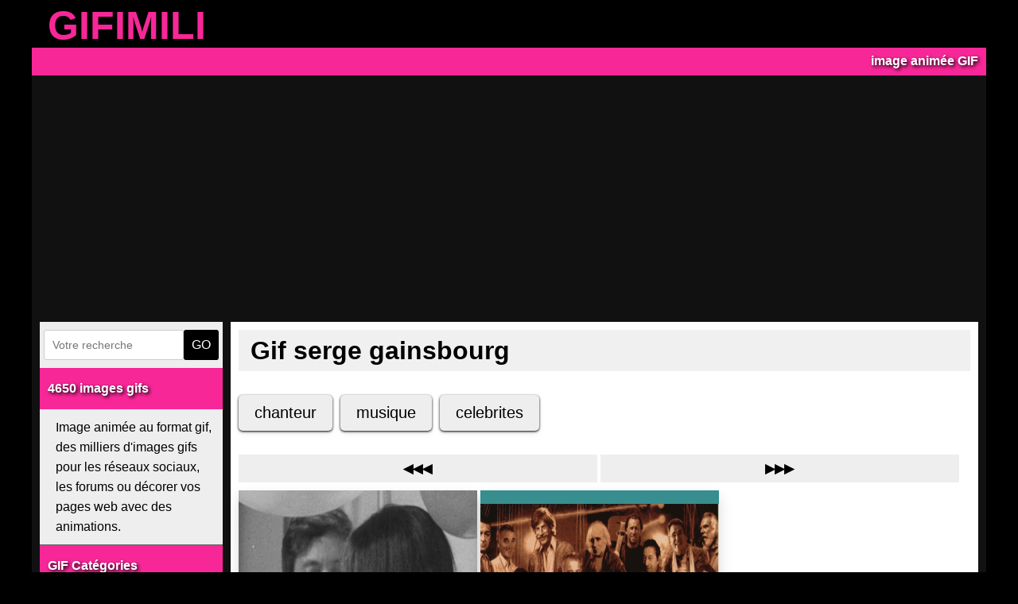

--- FILE ---
content_type: text/html; charset=UTF-8
request_url: https://www.gifimili.com/images-serge-gainsbourg/
body_size: 3742
content:
<!DOCTYPE html>
<html lang="fr">

<head>
     <title>Gif serge gainsbourg - image animée GIF</title>

     <meta charset="UTF-8">
     <meta name="description" content="Image animée Gif serge gainsbourg">
     <meta name="viewport" content="width=device-width, initial-scale=1">
     <link rel="icon" type="image/png" href="https://www.gifimili.com/public/img/icon.png">
     <link rel="apple-touch-icon" sizes="180x180" href="https://www.gifimili.com/public/img/logo180x180.png">
     <link rel="canonical" href="https://www.gifimili.com/images-serge-gainsbourg/">

     <meta property="og:title" content="Gif serge gainsbourg">
     <meta property="og:type" content="website">
     <meta property="og:url" content="https://www.gifimili.com/images-serge-gainsbourg/">
     <meta property="og:image" content="https://www.gifimili.com/gif/2018/02/serge-gainsbourg-et-brigitte-bardot-2.gif">
     <meta property="og:description" content="Image animée Gif serge gainsbourg">

     <meta name="twitter:title" content="Gif serge gainsbourg">
     <meta name="twitter:card" content="summary_large_image">
     <meta name="twitter:url" content="https://www.gifimili.com/images-serge-gainsbourg/">
     <meta name="twitter:image" content="https://www.gifimili.com/gif/2018/02/serge-gainsbourg-et-brigitte-bardot-2.gif">
     <meta name="twitter:description" content="Image animée Gif serge gainsbourg">

     
    <link rel="preload" href="/public/css/style-6741a5be55652.css" as="style">
    <link rel="stylesheet" href="/public/css/style-6741a5be55652.css">
    <script nonce="fOKdRJFHn48+J2+5uzuo5w==" src="/public/js/index-6741a5be55769.js" defer></script>
    
               <script nonce="fOKdRJFHn48+J2+5uzuo5w==" async src="https://pagead2.googlesyndication.com/pagead/js/adsbygoogle.js?client=ca-pub-7395862860162413" crossorigin="anonymous"></script>
     
     <script nonce="fOKdRJFHn48+J2+5uzuo5w==" type="application/ld+json">{
    "@context": "https://schema.org",
    "@type": "CollectionPage",
    "name": "Gif serge gainsbourg",
    "url": "https://www.gifimili.com/images-serge-gainsbourg/",
    "description": "Image animée Gif serge gainsbourg",
    "image": {
        "@type": "ImageObject",
        "url": "https://www.gifimili.com/gif/2018/02/serge-gainsbourg-et-brigitte-bardot-2.gif"
    },
    "breadcrumb": {
        "@type": "BreadcrumbList",
        "itemListElement": [
            {
                "@type": "ListItem",
                "position": 1,
                "name": "Accueil",
                "item": "https://www.gifimili.com"
            },
            {
                "@type": "ListItem",
                "position": 2,
                "name": "Gif serge gainsbourg",
                "item": "https://www.gifimili.com/images-serge-gainsbourg/"
            }
        ]
    }
}</script></head>

<body>

     <div id="page">
          <header>
               <div id="header">
                    <a href="https://www.gifimili.com">GIFIMILI</a>
                    <a id="menu-toggle">
                         <div class="menu-icon"></div>
                    </a>
               </div>

               <div id="description">
                    image animée GIF
               </div>
          </header>

          <main>
               <div id="menu">
                    <div id="recherche">
                         <form action="https://www.gifimili.com/recherche/" method="post">
                              <input type="text" name="q" size="20" placeholder="Votre recherche" required>
                              <button type="submit">GO</button>
                         </form>
                    </div>

                    <h3><a class="menu_title" href="https://www.gifimili.com">4650 images gifs</a></h3>
                    <span id="menu_description">Image animée au format gif, des milliers d'images gifs pour les réseaux sociaux, les forums
                         ou décorer vos pages web avec des animations.</span>
                    <h3><a class="menu_title" href="https://www.gifimili.com/categories/">GIF Catégories</a></h3>
                    <ul>
                         <li><a class="menu_item menu_tag" href="https://www.gifimili.com/images-alimentation/">Gifs Alimentation</a></li>
                         <li><a class="menu_item menu_tag" href="https://www.gifimili.com/images-amitie/">Gifs Amitié</a></li>
                         <li><a class="menu_item menu_tag" href="https://www.gifimili.com/images-amour/">Gifs Amour</a></li>
                         <li><a class="menu_item menu_tag" href="https://www.gifimili.com/images-animaux/">Gifs Animaux</a></li>
                         <li><a class="menu_item menu_tag" href="https://www.gifimili.com/images-bande-dessinee/">Gifs Bande dessinée</a></li>
                         <li><a class="menu_item menu_tag" href="https://www.gifimili.com/images-bisou/">Gifs Bisous</a></li>
                         <li><a class="menu_item menu_tag" href="https://www.gifimili.com/images-calin/">Gifs Câlin</a></li>
                         <li><a class="menu_item menu_tag" href="https://www.gifimili.com/images-cartoons/">Gifs Cartoons</a></li>
                         <li><a class="menu_item menu_tag" href="https://www.gifimili.com/images-celebrites/">Gifs Célébrités</a></li>
                         <li><a class="menu_item menu_tag" href="https://www.gifimili.com/images-chat/">Gifs Chat</a></li>
                         <li><a class="menu_item menu_tag" href="https://www.gifimili.com/images-chien/">Gifs Chien</a></li>
                         <li><a class="menu_item menu_tag" href="https://www.gifimili.com/images-cinema/">Gifs Cinéma</a></li>
                         <li><a class="menu_item menu_tag" href="https://www.gifimili.com/images-cool/">Gifs Cool</a></li>
                         <li><a class="menu_item menu_tag" href="https://www.gifimili.com/images-danse/">Gifs Danse</a></li>
                         <li><a class="menu_item menu_tag" href="https://www.gifimili.com/images-dessin-anime/">Gifs Dessin animé</a></li>
                         <li><a class="menu_item menu_tag" href="https://www.gifimili.com/images-enfant/">Gifs Enfant</a></li>
                         <li><a class="menu_item menu_tag" href="https://www.gifimili.com/images-fete/">Gifs Fêtes</a></li>
                         <li><a class="menu_item menu_tag" href="https://www.gifimili.com/images-film-d-animation/">Gifs Film d'animation</a></li>
                         <li><a class="menu_item menu_tag" href="https://www.gifimili.com/images-football/">Gifs Football</a></li>
                         <li><a class="menu_item menu_tag" href="https://www.sharanim.com/img/en/Happy-Birthday/" target="_blank">Gifs Happy
                              Birthday</a></li>
                         <li><a class="menu_item menu_tag" href="https://www.gifimili.com/images-humour/">Gifs Humour</a></li>
                         <li><a class="menu_item menu_tag" href="https://www.gifimili.com/images-insolite/">Gifs Insolite</a></li>
                         <li><a class="menu_item menu_tag" href="https://www.gifimili.com/images-jeu-video/">Gifs Jeu Vidéo</a></li>
                         <li><a class="menu_item menu_tag" href="https://www.gifimili.com/images-joyeux-anniversaire/">Gifs Joyeux
                              anniversaire</a></li>
                         <li><a class="menu_item menu_tag" href="https://www.gifimili.com/images-jour/">Gifs Jour</a></li>
                         <li><a class="menu_item menu_tag" href="https://www.gifimili.com/images-logo/">Gifs Logo</a></li>
                         <li><a class="menu_item menu_tag" href="https://www.gifimili.com/images-manga/">Gifs Manga</a></li>
                         <li><a class="menu_item menu_tag" href="https://www.gifimili.com/images-mariage/">Gifs Mariage</a></li>
                         <li><a class="menu_item menu_tag" href="https://www.gifimili.com/images-message/">Gifs Message</a></li>
                         <li><a class="menu_item menu_tag" href="https://www.gifimili.com/images-mots/">Gifs Mots</a></li>
                         <li><a class="menu_item menu_tag" href="https://www.gifimili.com/images-mignon/">Gifs Mignon</a></li>
                         <li><a class="menu_item menu_tag" href="https://www.gifimili.com/images-musique/">Gifs Musique</a></li>
                         <li><a class="menu_item menu_tag" href="https://www.gifimili.com/images-noel/">Gifs Noël</a></li>
                         <li><a class="menu_item menu_tag" href="https://www.gifimili.com/images-oiseau/">Gifs Oiseau</a></li>
                         <li><a class="menu_item menu_tag" href="https://www.gifimili.com/images-omg/">Gifs OMG</a></li>
                         <li><a class="menu_item menu_tag" href="https://www.gifimili.com/images-pixel-art/">Gifs Pixel art</a></li>
                         <li><a class="menu_item menu_tag" href="https://www.gifimili.com/images-politique/">Gifs Politique</a></li>
                         <li><a class="menu_item menu_tag" href="https://www.gifimili.com/images-saisons/">Gifs Saisons</a></li>
                         <li><a class="menu_item menu_tag" href="https://www.gifimili.com/images-selfie/">Gifs Selfie</a></li>
                         <li><a class="menu_item menu_tag" href="https://www.gifimili.com/images-serie-televisee/">Gifs Série Télévisée</a></li>
                         <li><a class="menu_item menu_tag" href="https://www.gifimili.com/images-smiley/">Gifs Smiley</a></li>
                         <li><a class="menu_item menu_tag" href="https://www.gifimili.com/images-sourire/">Gifs Sourire</a></li>
                         <li><a class="menu_item menu_tag" href="https://www.gifimili.com/images-sport/">Gifs Sport</a></li>
                    </ul>

                    <h3>GIFs populaires</h3>
                    <ul>
                    
                         <li><a class="menu_item" href="https://www.gifimili.com/image-1871-couple-amoureux-baiser/">Couple amoureux baiser</a></li>
                         <li><a class="menu_item" href="https://www.gifimili.com/image-278-bonne-nuit-mon-amour/">Bonne nuit mon amour</a></li>
                         <li><a class="menu_item" href="https://www.gifimili.com/image-599-je-t-aime-mon-coeur/">Je t'aime Mon Coeur</a></li>
                         <li><a class="menu_item" href="https://www.gifimili.com/image-88-minions-happy-birthday/">Minions happy birthday</a></li>
                         <li><a class="menu_item" href="https://www.gifimili.com/image-3093-joyeux-anniversaire-en-retard/">Joyeux anniversaire en retard</a></li>
                         <li><a class="menu_item" href="https://www.gifimili.com/image-2449-bonne-journee-avec-une-grenouille/">Bonne journée avec une grenouille</a></li>
                         <li><a class="menu_item" href="https://www.gifimili.com/image-1273-joyeux-anniversaire-de-mariage/">Joyeux anniversaire de mariage</a></li>
                         <li><a class="menu_item" href="https://www.gifimili.com/image-2297-bonne-journee-bon-vendredi/">Bonne journée bon vendredi</a></li>
                         <li><a class="menu_item" href="https://www.gifimili.com/image-2700-vive-les-vacances-les-minions/">Vive les vacances les minions</a></li>
                         <li><a class="menu_item" href="https://www.gifimili.com/image-2596-bonne-journee-bon-mercredi-bisous/">Bonne journée Bon Mercredi Bisous</a></li>
                         <li><a class="menu_item" href="https://www.gifimili.com/image-244-bonjour-cafe/">Bonjour café</a></li>
                         <li><a class="menu_item" href="https://www.gifimili.com/image-2873-c-est-okay/">C'est okay</a></li>
                         <li><a class="menu_item" href="https://www.gifimili.com/image-515-mister-bean-doigt-d-honneur/">Mister Bean doigt d'honneur</a></li>
                         <li><a class="menu_item" href="https://www.gifimili.com/image-272-homer-simpson-doigt-d-honneur/">Homer Simpson doigt d'honneur</a></li>
                         <li><a class="menu_item" href="https://www.gifimili.com/image-1238-nous-deux-ensemble/">Nous deux ensemble</a></li>
                         <li><a class="menu_item" href="https://www.gifimili.com/image-2298-bisous-et-bon-week-end/">Bisous et Bon Week-end</a></li>
                         <li><a class="menu_item" href="https://www.gifimili.com/image-2890-joyeux-1er-mai-avec-du-muguet/">Joyeux 1er Mai avec du muguet</a></li>
                         <li><a class="menu_item" href="https://www.gifimili.com/image-2430-bisous-mon-coeur/">Bisous Mon Coeur</a></li>
                         <li><a class="menu_item" href="https://www.gifimili.com/image-2663-joyeux-anniversaire-vache-marrante/">Joyeux anniversaire vache marrante</a></li>
                         <li><a class="menu_item" href="https://www.gifimili.com/image-2827-tu-me-manques-tellement/">Tu me manques tellement</a></li>
                         <li><a class="menu_item" href="https://www.gifimili.com/image-2311-bon-week-end-pascal/">Bon week-end pascal</a></li>
                    </ul>
               </div>
               <div id="content">
                    <h1>Gif serge gainsbourg</h1>

<div id="theme"><div class="theme"><a href="https://www.gifimili.com/images-chanteur/" rel="tag">chanteur</a></div><div class="theme"><a href="https://www.gifimili.com/images-musique/" rel="tag">musique</a></div><div class="theme"><a href="https://www.gifimili.com/images-celebrites/" rel="tag">celebrites</a></div></div>
<nav id="nav-top">
    <span class="navigation navigation_top">&#9664;&#9664;&#9664;</span>
    <span class="navigation navigation_top">&#9654;&#9654;&#9654;</span></nav>


    <div class="image">
        <a href="https://www.gifimili.com/image-221-serge-gainsbourg-et-brigitte-bardot/">
        <img loading="lazy" src="https://www.gifimili.com/gif/2018/02/serge-gainsbourg-et-brigitte-bardot-2.gif" alt="Serge Gainsbourg et Brigitte Bardot" width="480" height="371">
        </a>
        <a class="image_title" href="https://www.gifimili.com/image-221-serge-gainsbourg-et-brigitte-bardot/">Serge Gainsbourg et Brigitte Bardot</a>
    </div>
    <div class="image">
        <a href="https://www.gifimili.com/image-4141-les-amis-de-georges-brassens/">
        <img loading="lazy" src="https://www.gifimili.com/gif/2021/10/les-amis-de-georges-brassens-2.gif" alt="les amis de Georges Brassens" width="620" height="480">
        </a>
        <a class="image_title" href="https://www.gifimili.com/image-4141-les-amis-de-georges-brassens/">Les amis de Georges Brassens</a>
    </div><div class="ads">
</div>
<nav id="nav-bottom">
    <span class="navigation navigation_bottom">&#9664;&#9664;&#9664;</span>
    <span class="navigation navigation_bottom">&#9654;&#9654;&#9654;</span></nav>

<div class="content-block">
  
<section id="informative">
    
        <h2>Découvrez notre sélection de GIF dans la catégorie "Gif serge gainsbourg"</h2>
        <p>Plongez dans l'univers des "Gif serge gainsbourg" et trouvez les animations parfaites pour chaque occasion. 
        Nos GIF sont soigneusement sélectionnés pour offrir des moments de joie, d'humour et de créativité.</p>
        <p>Cette catégorie est idéale pour ceux qui aiment s'exprimer avec des images animées uniques et engageantes. 
        Partagez vos favoris avec vos amis ou utilisez-les pour enrichir vos projets en ligne.</p>
        <p>Avec Gifimili, chaque catégorie devient une source d'inspiration pour exprimer vos idées avec style et originalité.</p>
      
    <h2>Pourquoi choisir Gifimili pour vos GIFs animés ?</h2>
    <p>
        Gifimili est votre source incontournable pour des GIFs animés uniques et captivants. Avec une collection de 
        plus de <strong>4500 GIFs</strong>, trouvez le visuel parfait pour vos réseaux sociaux, blogs, forums, ou 
        tout simplement pour exprimer vos émotions en ligne. Que vous cherchiez des GIFs d'animaux, d'amitié, 
        d'amour ou de moments humoristiques, Gifimili a tout ce qu'il vous faut !
    </p>
    <h3>Explorez nos catégories populaires :</h3>
    <ul class="badge-list">
        <li class="badge"><a href="https://www.gifimili.com/images-animaux/">GIFs Animaux</a></li>
        <li class="badge"><a href="https://www.gifimili.com/images-amitie/">GIFs Amitié</a></li>
        <li class="badge"><a href="https://www.gifimili.com/images-amour/">GIFs Amour</a></li>
        <li class="badge"><a href="https://www.gifimili.com/images-humour/">GIFs Humour</a></li>
        <li class="badge"><a href="https://www.gifimili.com/images-joyeux-anniversaire/">GIFs Joyeux Anniversaire</a></li>
    </ul>
    <p>
        Découvrez aussi nos GIFs populaires, mis à jour régulièrement pour répondre à vos besoins d'expression. 
        Chaque image est soigneusement sélectionnée pour garantir une qualité optimale. Rejoignez des milliers 
        d'utilisateurs satisfaits et rendez vos messages inoubliables grâce à Gifimili !
    </p>
</section>

</div>
</main>
<div id="back-to-top">
    <a href="#content">TOP</a>
</div>

<footer>
    <div id="footer">
        <p>
            Gifimili.com image animée au format GIF (Graphics Interchange Format) depuis le 08-02-2002 -
            <a href="https://www.gifimili.com/contact/">Contact</a> -
            <a href="https://www.gifimili.com/confidentialite/">Politique de confidentialité</a>
        </p>

        <p> Sites à visiter : <a href="https://www.jedecore.com" target="_blank"><strong>GIF Décore</strong></a> -
            <a href="https://www.prenomino.com" target="_blank"><strong>Prenomino</strong></a>
        </p>
    </div>
</footer>
</div>
</body>

</html>


--- FILE ---
content_type: text/html; charset=utf-8
request_url: https://www.google.com/recaptcha/api2/aframe
body_size: 225
content:
<!DOCTYPE HTML><html><head><meta http-equiv="content-type" content="text/html; charset=UTF-8"></head><body><script nonce="Xp-oJJjB2qztxMgDI8a9Ng">/** Anti-fraud and anti-abuse applications only. See google.com/recaptcha */ try{var clients={'sodar':'https://pagead2.googlesyndication.com/pagead/sodar?'};window.addEventListener("message",function(a){try{if(a.source===window.parent){var b=JSON.parse(a.data);var c=clients[b['id']];if(c){var d=document.createElement('img');d.src=c+b['params']+'&rc='+(localStorage.getItem("rc::a")?sessionStorage.getItem("rc::b"):"");window.document.body.appendChild(d);sessionStorage.setItem("rc::e",parseInt(sessionStorage.getItem("rc::e")||0)+1);localStorage.setItem("rc::h",'1769016286532');}}}catch(b){}});window.parent.postMessage("_grecaptcha_ready", "*");}catch(b){}</script></body></html>

--- FILE ---
content_type: text/css
request_url: https://www.gifimili.com/public/css/style-6741a5be55652.css
body_size: 2129
content:
:root {--color1:#000000;--color2:#f72798;--color3:#f57d1f;--color4:#ebf400;--color5:#eeeeee;--color6:#ffffff;--color7:#f0f0f0;}* {box-sizing:border-box;padding:0;margin:0;}a {color:var(--color6);text-decoration:none;}.ads {width:100%;margin-bottom:20px;}#back-to-top {bottom:50px;display:none;position:fixed;right:5px;text-align:right;z-index:1;}#back-to-top a {font-weight:bold;color:var(--color6);text-shadow:2px 2px 4px var(--color1);background-color:var(--color3);padding:5px 10px 5px 10px;border-radius:10px;}.badge-list {display:flex;flex-wrap:wrap;gap:8px;}.badge {display:inline-block;background-color:var(--color7);border:1px solid #ccc;border-radius:12px;padding:6px 12px;font-size:14px;font-weight:600;text-transform:capitalize;white-space:nowrap;transition:all 0.3s ease;}.badge a {color:var(--color1)}.badge:hover {background-color:var(--color2);border-color:var(--color2);}body {background-color:var(--color1);font-family:Verdana, Arial, Helvetica;font-size:1rem;line-height:1.6rem;}#caption {margin:auto;display:block;width:80%;max-width:700px;text-align:center;color:var(--color5);padding:10px 0;height:150px;}.close {position:absolute;top:10px;right:10px;color:#f1f1f1;font-size:40px;font-weight:bold;transition:0.3s;}.close:hover,.close:focus {color:#bbb;text-decoration:none;cursor:pointer;}#content {flex-grow:1;width:940px;background-color:var(--color6);margin-bottom:10px;padding:10px;}#description {background-color:var(--color2);color:var(--color6);font-size:16px;font-weight:bold;height:35px;line-height:20px;padding:7px 10px;text-align:right;text-shadow:2px 2px 4px var(--color1);}form {padding:30px;border:1px solid #666;width:100%;margin-bottom:20px;}form label {display:block;margin-bottom:5px;font-weight:bold;}form input[type="text"],form input[type="email"],form input[type="tel"],form input[type="password"],form textarea {width:100%;padding:10px;margin-bottom:15px;border:1px solid #ccc;border-radius:3px;}form button {padding:10px 20px;background-color:#333;color:#fff;border:none;border-radius:3px;cursor:pointer;}#footer {color:var(--color5);padding:10px;text-align:center;}#footer a {text-decoration:underline;}h1,h2,h3 {font-weight:700;line-height:2rem;margin:0px;margin-bottom:10px;width:100%;}h1 {background-color:var(--color7);font-size:2rem;padding:10px 15px;}h2 {background-color:var(--color7);font-size:1.5rem;padding:10px 15px;}h3 {background-color:var(--color2);color:var(--color6);font-size:1rem;padding:10px 10px;text-shadow:2px 2px 4px var(--color1);}#header {background-color:var(--color1);display:flex;font-size:50px;font-weight:bold;height:60px;justify-content:space-between;padding:10px 10px 10px 20px;}#header a {color:var(--color2);margin-top:10px;}html {font-size:100%;}#image {margin-bottom:10px;padding:20px;}#image h3,#theme .theme {background-color:var(--color5);border-radius:5px;box-shadow:0 1px 3px 0 var(--color1), 0 4px 6px 0 var(--color5);display:inline-block;font-size:1.25rem;margin-right:10px;margin-bottom:10px;padding:10px 20px;width:auto;}#image h3 a,#theme .theme a {color:var(--color1);text-shadow:none;}#image h3:hover,#theme .theme:hover {background-color:var(--color6);}.image {display:inline-block;width:300px;height:300px;position:relative;box-shadow:0 0.5rem 1rem rgba(0, 0, 0, 0.15) !important;margin-bottom:10px;}.image img {width:100%;height:100%;}.image:hover img {opacity:0.7;}.image_title {display:none;position:absolute;top:50%;left:50%;transform:translate(-50%, -50%);font-weight:bold;font-size:16px;color:var(--color6);background-color:var(--color1);text-align:center;padding:10px;}.image:hover .image_title {display:inline-block;}.image_top {position:absolute;left:50%;bottom:0;transform:translate(-50%, -5%);width:95%;font-weight:bold;font-size:16px;background-color:var(--color2);text-align:center;padding:10px;}#img {margin-bottom:20px;}img {max-width:100%; height:auto;}#informative {margin-top:30px;}main {display:flex;flex-wrap:wrap;padding:10px;}#menu {background-color:#eee;display:block;flex-basis:230px;margin-right:10px;margin-bottom:10px;}#menu h3 {margin-bottom:0;}.menu-open {display:block !important;}#menu-toggle {background-color:#222;border:none;border-radius:5px;color:var(--color6);cursor:pointer;display:none;font-size:40px;height:45px;justify-content:center;margin-top:0 !important;width:45px;}#menu_description,.menu_item {display:inline-block;border-bottom:1px solid #666;background-color:var(--color5);color:var(--color1);width:100%;padding:10px;padding-left:20px;}.menu_tag {font-weight:bold;font-size:16px;}.menu_item:hover {background-color:var(--color6);}.modal {display:none;position:fixed;z-index:3;padding-top:70px;left:0;top:0;width:100%;height:100%;background-color:rgb(0, 0, 0);background-color:rgba(0, 0, 0, 0.9);}.modal-content {margin:auto;display:block;}.modal-content,#caption {-webkit-animation-name:zoom;-webkit-animation-duration:0.6s;animation-name:zoom;animation-duration:0.6s;max-height:80vh;max-width:100%;}.navigation {font-weight:bold;font-size:16px;line-height:25px;color:var(--color1);display:inline-block;width:49%;text-align:center;padding:5px;background-color:var(--color5);}.navigation:hover {background-color:var(--color2);}.navigation_top {margin-bottom:10px;}.navigation_bottom {margin-top:10px;}p {margin:10px 0;}#page {width:1200px;margin-left:auto;margin-right:auto;margin-bottom:35px;background-color:#111;}#pub {padding-top:10px;padding-bottom:10px;}#recherche {background-color:var(--color5);padding:5px 0;text-align:center;}#recherche form {border:none;display:flex;margin:0;padding:5px;}#recherche input[type="text"] {border:1px solid #ccc;font-size:14px;margin-bottom:0;outline:none;}#recherche button {background-color:var(--color1);border:none;color:var(--color6);cursor:pointer;font-size:16px;padding:10px;}#recherche button:hover {background-color:#333;}select {background-color:#f2f2f2;border:none;border-radius:5px;padding:10px;font-size:16px;width:300px;margin-right:10px;}select:focus {outline:none;box-shadow:0 0 5px #719ece;}#share {display:flex;align-items:flex-start;justify-content:flex-start;gap:10px;}.share-image {background-color:var(--color5);padding:5px;white-space:pre-wrap;word-wrap:break-word;margin-bottom:30px;}#tags {margin-bottom:30px;}#text {background-color:var(--color6);padding:20px;}#text a {font-weight:bold;color:var(--color1);}#theme {padding:20px 0;}@-webkit-keyframes zoom {from {-webkit-transform:scale(0);}to {-webkit-transform:scale(1);}}@keyframes zoom {from {transform:scale(0.1);}to {transform:scale(1);}}@media all and (max-width:992px) {main {flex-direction:column;}.image,.menu_item {width:32%;}#page,#header,#content,#menu {width:100%;}}@media all and (max-width:768px) {#header {font-size:40px;position:fixed;top:0;z-index:2;}.image,.menu_item {width:48%;}#menu {display:none;height:100vh;left:0;margin-right:0;overflow-y:auto;padding-bottom:60px;position:fixed;top:60px;width:100%;z-index:1000;}#menu-toggle {display:flex;}.menu-icon {width:30px;height:3px;cursor:pointer;border:none;background-color:var(--color6);top:11px;position:relative;}.menu-icon::before,.menu-icon::after {content:"";width:100%;height:3px;background-color:var(--color6);position:absolute;}.menu-icon::before {left:0;top:10px;}.menu-icon::after {left:0;top:20px;}.menu_item {height:40px;overflow:hidden;padding-left:20px;text-wrap:nowrap;width:48%;}}@media all and (max-width:576px) {body {padding-top:68px;}#image {padding:10px;}.image {display:block;width:100%;}main {padding:0;}.menu_item {width:100%;}#nav,#nav-bottom {background-color:var(--color5);height:35px;position:fixed;bottom:0;left:0;width:100%;z-index:1;}#nav-top {display:none;}.navigation_bottom {margin-top:0;}}